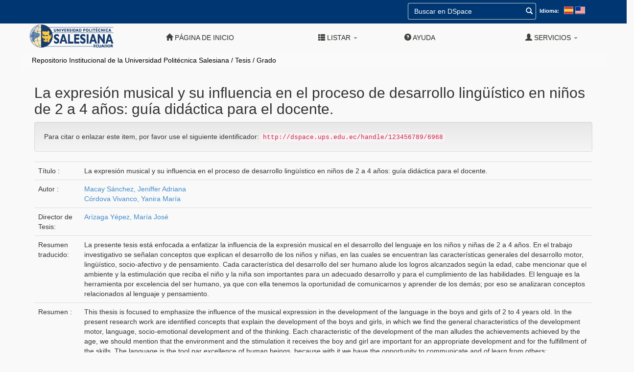

--- FILE ---
content_type: text/html;charset=UTF-8
request_url: https://dspace.ups.edu.ec/handle/123456789/6968
body_size: 50053
content:











<!DOCTYPE html>
<html>
    <head>
        <title>Repositorio Institucional de la Universidad Politécnica Salesiana: La expresión musical y su influencia en el proceso de desarrollo lingüístico en niños de 2 a 4 años: guía  didáctica para el docente.</title>
        <meta http-equiv="Content-Type" content="text/html; charset=UTF-8" />
        <meta name="Generator" content="DSpace 6.3" />
        <meta name="viewport" content="width=device-width, initial-scale=1.0">
        <link rel="shortcut icon" href="/favicon.ico" type="image/x-icon"/>
        <link rel="stylesheet" href="/static/css/jquery-ui-1.10.3.custom/redmond/jquery-ui-1.10.3.custom.css" type="text/css" />
        <link rel="stylesheet" href="/static/css/bootstrap/bootstrap.min.css" type="text/css" />
        <link rel="stylesheet" href="/static/css/bootstrap/bootstrap-theme.min.css" type="text/css" />
        <link rel="stylesheet" href="/static/css/bootstrap/dspace-theme.css" type="text/css" />
        <link rel="stylesheet" href="/static/css/dspace.css" type="text/css" />
        <link rel="stylesheet" href="/static/css/ups/ups_style.css" type="text/css" />

        <link rel="search" type="application/opensearchdescription+xml" href="/open-search/description.xml" title="DSpace"/>
            
            
<link rel="schema.DCTERMS" href="http://purl.org/dc/terms/" />
<link rel="schema.DC" href="http://purl.org/dc/elements/1.1/" />
<meta name="DC.contributor" content="Arízaga Yépez, María José" />
<meta name="DC.creator" content="Macay Sánchez, Jeniffer Adriana" />
<meta name="DC.creator" content="Córdova Vivanco, Yanira María" />
<meta name="DCTERMS.dateAccepted" content="2014-09-24T19:23:07Z" scheme="DCTERMS.W3CDTF" />
<meta name="DCTERMS.available" content="2014-09-24T19:23:07Z" scheme="DCTERMS.W3CDTF" />
<meta name="DCTERMS.issued" content="2014-07" scheme="DCTERMS.W3CDTF" />
<meta name="DC.identifier" content="https://dspace.ups.edu.ec/handle/123456789/6968" scheme="DCTERMS.URI" />
<meta name="DC.description" content="This thesis is focused to emphasize the influence of the musical expression in the development of the language in the boys and girls of 2 to 4 years old. In the present research work are identified concepts that explain the development of the boys and girls, in which we find the general characteristics of the development motor, language, socio-emotional development and of the thinking. Each characteristic of the development of the man alludes the achievements achieved by the age, we should mention that the environment and the stimulation it receives the boy and girl are important for an appropriate development and for the fulfillment of the skills.&#xD;&#xA;The language is the tool par excellence of human beings, because with it we have the opportunity to communicate and of learn from others;" xml:lang="en_US" />
<meta name="DCTERMS.abstract" content="La presente tesis está enfocada a enfatizar la influencia de la expresión musical en el desarrollo del lenguaje en los niños y niñas de 2 a 4 años. En el trabajo investigativo se señalan conceptos que explican el desarrollo de los niños y niñas, en las cuales se encuentran las características generales del desarrollo motor, lingüístico, socio-afectivo y de pensamiento. Cada característica del desarrollo del ser humano alude los logros alcanzados según la edad, cabe mencionar que el ambiente y la estimulación que reciba el niño y la niña son importantes para un adecuado desarrollo y para el cumplimiento de las habilidades.&#xD;&#xA;El lenguaje es la herramienta por excelencia del ser humano, ya que con ella tenemos la oportunidad de comunicarnos y aprender de los demás; por eso se analizaran conceptos relacionados al lenguaje y pensamiento." xml:lang="en_US" />
<meta name="DC.format" content="application/pdf" />
<meta name="DC.language" content="spa" xml:lang="en_US" scheme="DCTERMS.RFC1766" />
<meta name="DC.rights" content="openAccess" />
<meta name="DC.subject" content="PEDAGOGÍA" xml:lang="en_US" />
<meta name="DC.subject" content="ACTIVIDADES MUSICALES" xml:lang="en_US" />
<meta name="DC.subject" content="DESARROLLO INFANTIL" xml:lang="en_US" />
<meta name="DC.title" content="La expresión musical y su influencia en el proceso de desarrollo lingüístico en niños de 2 a 4 años: guía  didáctica para el docente." xml:lang="en_US" />
<meta name="DC.type" content="bachelorThesis" xml:lang="en_US" />

<meta name="citation_keywords" content="PEDAGOGÍA; ACTIVIDADES MUSICALES; DESARROLLO INFANTIL; bachelorThesis" />
<meta name="citation_title" content="La expresión musical y su influencia en el proceso de desarrollo lingüístico en niños de 2 a 4 años: guía  didáctica para el docente." />
<meta name="citation_language" content="spa" />
<meta name="citation_author" content="Macay Sánchez, Jeniffer Adriana" />
<meta name="citation_author" content="Córdova Vivanco, Yanira María" />
<meta name="citation_pdf_url" content="http://dspace.ups.edu.ec/bitstream/123456789/6968/1/UPS-QT05679.pdf" />
<meta name="citation_date" content="2014-07" />
<meta name="citation_abstract_html_url" content="http://dspace.ups.edu.ec/handle/123456789/6968" />

            
        <script type='text/javascript' src="/static/js/jquery/jquery-1.10.2.min.js"></script>
        <script type='text/javascript' src='/static/js/jquery/jquery-ui-1.10.3.custom.min.js'></script>
        <script type='text/javascript' src='/static/js/bootstrap/bootstrap.min.js'></script>
        <script type='text/javascript' src='/static/js/holder.js'></script>
        <script type="text/javascript" src="/utils.js"></script>
        <script type="text/javascript" src="/static/js/choice-support.js"> </script>
        


    
    
        <script>
            (function(i,s,o,g,r,a,m){i['GoogleAnalyticsObject']=r;i[r]=i[r]||function(){
            (i[r].q=i[r].q||[]).push(arguments)},i[r].l=1*new Date();a=s.createElement(o),
            m=s.getElementsByTagName(o)[0];a.async=1;a.src=g;m.parentNode.insertBefore(a,m)
            })(window,document,'script','//www.google-analytics.com/analytics.js','ga');

            ga('create', 'UA-22096058-2', 'auto');
            ga('send', 'pageview');
        </script>
    


        <!-- HTML5 shim and Respond.js IE8 support of HTML5 elements and media queries -->
        <!--[if lt IE 9]>
        <script src="/static/js/html5shiv.js"></script>
        <script src="/static/js/respond.min.js"></script>
        <![endif]-->
        </head>

        
        
    <body class="repositorio">
        <a class="sr-only" href="#content">Skip navigation</a>

    <!--agregado barra superior de opciones de idioma y busqueda-->
    <div class="row container contenedor-cabecera extra-options">
        <div class="container">
            <div class="navbar-form navbar-right">
                <form method="get" action="/simple-search" class="col-3 ">
                    <div class="form-group" style="display: flex;">
                        <input type="text" class="form-control" placeholder="Buscar en&nbsp;DSpace " name="query" id="tequery" size="25"/>
                        <button type="submit" id="btquery"><span class="glyphicon glyphicon-search"></span></button>
                    </div>
                </form>
                <div class="lang-selector">
                    <label class="label">Idioma:</label>
                    <a class="languaje-icon" onclick="javascript:document.repost.locale.value='es'; document.repost.submit();" href="https://dspace.ups.edu.ec/handle/123456789/6968?locale=es">
                        <svg class="lexicon-icon lexicon-icon-es-es" focusable="false" role="presentation" viewBox="0 0 512 512">
                            <rect y="64" fill="#C0CFD8" width="512" height="384"></rect>
                            <rect x="16" y="80.3" fill="#E03232" width="480" height="112"></rect>
                            <rect x="16" y="320" fill="#E03232" width="480" height="112"></rect>
                            <rect x="16" y="192" fill="#FCD638" width="480" height="128"></rect>
                        </svg>
                    </a>
                    <a class="languaje-icon d-inline" onclick="javascript:document.repost.locale.value='en'; document.repost.submit();" href="https://dspace.ups.edu.ec/handle/123456789/6968?locale=en">
                        <svg class="lexicon-icon lexicon-icon-en-us" focusable="false" role="presentation" viewBox="0 0 512 512">
                            <rect y="64" fill="#C0CFD8" width="512" height="384"></rect>
                            <rect x="16" y="80" fill="#E03232" width="480" height="32"></rect>
                            <rect x="16" y="112" fill="#FFFFFF" width="480" height="32"></rect>
                            <rect x="16" y="144" fill="#E03232" width="480" height="32"></rect>
                            <rect x="16" y="176" fill="#FFFFFF" width="480" height="32"></rect>
                            <rect x="16" y="208" fill="#E03232" width="480" height="32"></rect>
                            <rect x="16" y="240" fill="#FFFFFF" width="480" height="32"></rect>
                            <rect x="16" y="272" fill="#E03232" width="480" height="32"></rect>
                            <rect x="16" y="304" fill="#FFFFFF" width="480" height="32"></rect>
                            <rect x="16" y="336" fill="#E03232" width="480" height="32"></rect>
                            <rect x="16" y="368" fill="#FFFFFF" width="480" height="32"></rect>
                            <rect x="16" y="400" fill="#E03232" width="480" height="32"></rect>
                            <rect x="16" y="80" fill="#66A1CC" width="256" height="192"></rect>
                            <rect x="16" y="80" fill="#0035A0" width="256" height="192"></rect>
                        </svg>
                    </a>
                </div>
            </div>
        </div>
    </div>




    <header class="navbar navbar-inverse sticky-top" style="border: none; background:none; box-shadow: none; position: absolute; width: 100%;">

    <div class="container">
            
        

        
        

        

        

        
        
        
        
        
        
        
        
        
        
        
        
        
            
        <div class="navbar-header" >
            <button type="button" class="navbar-toggle" data-toggle="collapse" data-target=".navbar-collapse" style="background-color: black; top:0px; right: 0px; position: absolute;">
                <span class="icon-bar"></span>
                <span class="icon-bar"></span>
                <span class="icon-bar"></span>
            </button>
            <a class="home-link" href="https://www.ups.edu.ec/" target="_blank">
                <img class="col-sm-3 col-md-6 col-lg-4 cpull-left" style="width: 200px;" src="/image/ups.png" alt="DSpace logo" />
            </a>
        </div>

        <nav class="collapse navbar-collapse bs-navbar-collapse" style="background-color: #403f45; margin-right: -15px; margin-left: -15px;" role="navigation">
        <h3 class="nav navbar-nav elemento-navegacion hidden-sm" style="color: white; line-height: 40px;">Repositorio Institucional</h3>

        <div class="nav navbar-nav navbar-right">
        <ul class="nav navbar-nav navbar-right elemento-navegacion">
        <li class="">
        <a href="/">
        <span class="glyphicon glyphicon-home"></span>
        Página de inicio 
        </a>
        </li>
        <li class="separador-navegacion hidden-xs"></li>
        <li class="dropdown">
        <a href="#" class="dropdown-toggle elemento-navegacion" data-toggle="dropdown">
        <span class="glyphicon glyphicon-th-list"></span>
        Listar 
        <b class="caret"></b>
        </a>
        <ul class="dropdown-menu">
        <li>
        <a href="/community-list" class="elemento-navegacion">
        Comunidades y Colecciones
        </a>
        </li>
        <li class="divider"></li>
        <li class="dropdown-header elemento-navegacion">
        Buscar elementos por:
        </li>
        
            
        <li>
        <a href="/browse?type=dateissued">
        Fecha Publicación
        </a>
        </li>
            
        <li>
        <a href="/browse?type=author">
        Autor
        </a>
        </li>
            
        <li>
        <a href="/browse?type=title">
        Título
        </a>
        </li>
            
        <li>
        <a href="/browse?type=subject">
        Materia
        </a>
        </li>
            
        <li>
        <a href="/browse?type=advisor">
        Director
        </a>
        </li>
            
        <li>
        <a href="/browse?type=dominio">
        Dominio
        </a>
        </li>
            
        <li>
        <a href="/browse?type=sede">
        Sede
        </a>
        </li>
            
        <li>
        <a href="/browse?type=carrera">
        Carrera
        </a>
        </li>
            
        <li class="divider"></li>
        <li>
            <a href="/que-es" class="elemento-navegacion">
                ¿Qu&eacute; es el Repositorio Institucional?
            </a>
        </li>
        <li>
            <a href="/uso" class="elemento-navegacion">
                ¿C&oacute;mo utilizar este repositorio?
            </a>
        </li>
        
        </ul>
        </li>
        <li class="separador-navegacion hidden-xs"></li>
        <li class=" elemento-navegacion">
        <script type="text/javascript">
<!-- Javascript starts here
document.write('<a href="#" onClick="var popupwin = window.open(\'/help/index.html\',\'dspacepopup\',\'height=600,width=550,resizable,scrollbars\');popupwin.focus();return false;"><span class="glyphicon glyphicon-question-sign"></span>&nbsp;Ayuda <\/a>');
// -->
</script><noscript><a href="/help/index.html" target="dspacepopup"><span class="glyphicon glyphicon-question-sign"></span>&nbsp;Ayuda </a></noscript>
        </li>
        <li class="separador-navegacion hidden-xs"></li>
        <li class="dropdown">
            
        <a href="#" class="dropdown-toggle elemento-navegacion" data-toggle="dropdown">
        <span class="glyphicon glyphicon-user"></span>
        Servicios 
        <b class="caret"></b>
        </a>
            
        <ul class="dropdown-menu">
        <li>
        <a href="/mydspace">
        Mi DSpace 
        </a>
        </li>
        <li>
        <a href="/subscribe">
        Alertas 
        </a>
        </li>
        <li>
        <a href="/profile">
        Editar perfil 
        </a>
        </li>
            
        </ul>
        </li>
        <li class="separador-navegacion hidden-xs"></li>
        </ul>
        </div>
        </nav>

            
        <div style="background-color: #FAFAFA; margin-left: -15px; margin-right: -15px;">



  

<ol style="color: black; list-style-type: none; padding: 5px 5px 5px 25px;">

  <li style="display: inline;">
    
  	   <a style="color: black;" href="/">Repositorio Institucional de la Universidad Politécnica Salesiana</a></li>
  	  
   

  <li style="display: inline;">
    
   	   	/ <a style="color: black;" href="/handle/123456789/16560">Tesis</a></li>
   		  
   

  <li style="display: inline;">
    
   	   	/ <a style="color: black;" href="/handle/123456789/16568">Grado</a></li>
   		  
   

</ol>
</div>
            
        </div>
            
        </header>
        <main id="content" role="main" style="padding-bottom: 0;">
        
            
            
        <div class="container">
            
        </div>
            
        
        <div class="container">
            







































		<h2>La expresión musical y su influencia en el proceso de desarrollo lingüístico en niños de 2 a 4 años: guía  didáctica para el docente.</h2>
		
		
		
		

                
                <div class="well"> Para citar o enlazar este item, por favor use el siguiente identificador:
                <code>http://dspace.ups.edu.ec/handle/123456789/6968</code></div>



    
    <table class="table itemDisplayTable">
<tr><td class="metadataFieldLabel dc_title">Título :&nbsp;</td><td class="metadataFieldValue dc_title">La&#x20;expresión&#x20;musical&#x20;y&#x20;su&#x20;influencia&#x20;en&#x20;el&#x20;proceso&#x20;de&#x20;desarrollo&#x20;lingüístico&#x20;en&#x20;niños&#x20;de&#x20;2&#x20;a&#x20;4&#x20;años:&#x20;guía&#x20;&#x20;didáctica&#x20;para&#x20;el&#x20;docente.</td></tr>
<tr><td class="metadataFieldLabel dc_contributor_author">Autor :&nbsp;</td><td class="metadataFieldValue dc_contributor_author"><a class="author"href="/browse?type=author&amp;value=Macay+S%C3%A1nchez%2C+Jeniffer+Adriana">Macay&#x20;Sánchez,&#x20;Jeniffer&#x20;Adriana</a><br /><a class="author"href="/browse?type=author&amp;value=C%C3%B3rdova+Vivanco%2C+Yanira+Mar%C3%ADa">Córdova&#x20;Vivanco,&#x20;Yanira&#x20;María</a></td></tr>
<tr><td class="metadataFieldLabel dc_contributor_advisor">Director de Tesis:&nbsp;</td><td class="metadataFieldValue dc_contributor_advisor"><a class="advisor"href="/browse?type=advisor&amp;value=Ar%C3%ADzaga+Y%C3%A9pez%2C+Mar%C3%ADa+Jos%C3%A9">Arízaga&#x20;Yépez,&#x20;María&#x20;José</a></td></tr>
<tr><td class="metadataFieldLabel dc_description_abstract">Resumen traducido:&nbsp;</td><td class="metadataFieldValue dc_description_abstract">La&#x20;presente&#x20;tesis&#x20;está&#x20;enfocada&#x20;a&#x20;enfatizar&#x20;la&#x20;influencia&#x20;de&#x20;la&#x20;expresión&#x20;musical&#x20;en&#x20;el&#x20;desarrollo&#x20;del&#x20;lenguaje&#x20;en&#x20;los&#x20;niños&#x20;y&#x20;niñas&#x20;de&#x20;2&#x20;a&#x20;4&#x20;años.&#x20;En&#x20;el&#x20;trabajo&#x20;investigativo&#x20;se&#x20;señalan&#x20;conceptos&#x20;que&#x20;explican&#x20;el&#x20;desarrollo&#x20;de&#x20;los&#x20;niños&#x20;y&#x20;niñas,&#x20;en&#x20;las&#x20;cuales&#x20;se&#x20;encuentran&#x20;las&#x20;características&#x20;generales&#x20;del&#x20;desarrollo&#x20;motor,&#x20;lingüístico,&#x20;socio-afectivo&#x20;y&#x20;de&#x20;pensamiento.&#x20;Cada&#x20;característica&#x20;del&#x20;desarrollo&#x20;del&#x20;ser&#x20;humano&#x20;alude&#x20;los&#x20;logros&#x20;alcanzados&#x20;según&#x20;la&#x20;edad,&#x20;cabe&#x20;mencionar&#x20;que&#x20;el&#x20;ambiente&#x20;y&#x20;la&#x20;estimulación&#x20;que&#x20;reciba&#x20;el&#x20;niño&#x20;y&#x20;la&#x20;niña&#x20;son&#x20;importantes&#x20;para&#x20;un&#x20;adecuado&#x20;desarrollo&#x20;y&#x20;para&#x20;el&#x20;cumplimiento&#x20;de&#x20;las&#x20;habilidades.&#x0D;&#x0A;El&#x20;lenguaje&#x20;es&#x20;la&#x20;herramienta&#x20;por&#x20;excelencia&#x20;del&#x20;ser&#x20;humano,&#x20;ya&#x20;que&#x20;con&#x20;ella&#x20;tenemos&#x20;la&#x20;oportunidad&#x20;de&#x20;comunicarnos&#x20;y&#x20;aprender&#x20;de&#x20;los&#x20;demás;&#x20;por&#x20;eso&#x20;se&#x20;analizaran&#x20;conceptos&#x20;relacionados&#x20;al&#x20;lenguaje&#x20;y&#x20;pensamiento.</td></tr>
<tr><td class="metadataFieldLabel dc_description">Resumen  :&nbsp;</td><td class="metadataFieldValue dc_description">This&#x20;thesis&#x20;is&#x20;focused&#x20;to&#x20;emphasize&#x20;the&#x20;influence&#x20;of&#x20;the&#x20;musical&#x20;expression&#x20;in&#x20;the&#x20;development&#x20;of&#x20;the&#x20;language&#x20;in&#x20;the&#x20;boys&#x20;and&#x20;girls&#x20;of&#x20;2&#x20;to&#x20;4&#x20;years&#x20;old.&#x20;In&#x20;the&#x20;present&#x20;research&#x20;work&#x20;are&#x20;identified&#x20;concepts&#x20;that&#x20;explain&#x20;the&#x20;development&#x20;of&#x20;the&#x20;boys&#x20;and&#x20;girls,&#x20;in&#x20;which&#x20;we&#x20;find&#x20;the&#x20;general&#x20;characteristics&#x20;of&#x20;the&#x20;development&#x20;motor,&#x20;language,&#x20;socio-emotional&#x20;development&#x20;and&#x20;of&#x20;the&#x20;thinking.&#x20;Each&#x20;characteristic&#x20;of&#x20;the&#x20;development&#x20;of&#x20;the&#x20;man&#x20;alludes&#x20;the&#x20;achievements&#x20;achieved&#x20;by&#x20;the&#x20;age,&#x20;we&#x20;should&#x20;mention&#x20;that&#x20;the&#x20;environment&#x20;and&#x20;the&#x20;stimulation&#x20;it&#x20;receives&#x20;the&#x20;boy&#x20;and&#x20;girl&#x20;are&#x20;important&#x20;for&#x20;an&#x20;appropriate&#x20;development&#x20;and&#x20;for&#x20;the&#x20;fulfillment&#x20;of&#x20;the&#x20;skills.&#x0D;&#x0A;The&#x20;language&#x20;is&#x20;the&#x20;tool&#x20;par&#x20;excellence&#x20;of&#x20;human&#x20;beings,&#x20;because&#x20;with&#x20;it&#x20;we&#x20;have&#x20;the&#x20;opportunity&#x20;to&#x20;communicate&#x20;and&#x20;of&#x20;learn&#x20;from&#x20;others;</td></tr>
<tr><td class="metadataFieldLabel dc_subject">Palabras clave :&nbsp;</td><td class="metadataFieldValue dc_subject">PEDAGOGÍA<br />ACTIVIDADES&#x20;MUSICALES<br />DESARROLLO&#x20;INFANTIL</td></tr>
<tr><td class="metadataFieldLabel dc_date_issued">Fecha de publicación :&nbsp;</td><td class="metadataFieldValue dc_date_issued">jul-2014</td></tr>
<tr><td class="metadataFieldLabel dc_identifier_uri">URI :&nbsp;</td><td class="metadataFieldValue dc_identifier_uri"><a href="https://dspace.ups.edu.ec/handle/123456789/6968">https:&#x2F;&#x2F;dspace.ups.edu.ec&#x2F;handle&#x2F;123456789&#x2F;6968</a></td></tr>
<tr><td class="metadataFieldLabel dc_language_iso">Idioma:&nbsp;</td><td class="metadataFieldValue dc_language_iso">spa</td></tr>
<tr><td class="metadataFieldLabel">Pertenece a las colecciones: </td><td class="metadataFieldValue"><a href="/handle/123456789/16568">Grado</a><br/></td></tr>
</table><br/>
<div class="panel panel-info"><div class="panel-heading">Ficheros en este ítem: </div>
<table class="table panel-body"><tr><th id="t1" class="standard">Fichero </th>
<th id="t2" class="standard">Descripción </th>
<th id="t3" class="standard">Tamaño </th><th id="t4" class="standard">Formato </th><th>&nbsp;</th></tr>
<tr><td headers="t1" class="standard break-all"><a target="_blank" href="/bitstream/123456789/6968/1/UPS-QT05679.pdf">UPS-QT05679.pdf</a></td><td headers="t2" class="standard break-all">Texto completo</td><td headers="t3" class="standard">551,75 kB</td><td headers="t4" class="standard">Adobe PDF</td><td class="standard" align="center"><a class="btn btn-primary" target="_blank" href="/bitstream/123456789/6968/1/UPS-QT05679.pdf">Visualizar/Abrir </a></td></tr></table>
</div>

<div class="container row">


    <a class="btn btn-primary" href="/handle/123456789/6968?mode=full">
        
        Mostrar metatados (Dublin Core)
    </a>

    <a class="statisticsLink  btn btn-primary" href="/handle/123456789/6968/statistics"><span class="glyphicon glyphicon-stats"></span>&nbsp;Estad&iacute;sticas</a>

    



<a class="btn btn-primary" target="_blank" href="https://scholar.google.com/scholar?as_q=&as_epq=La expresión musical y su influencia en el proceso de desarrollo lingüístico en niños de 2 a 4 años: guía  didáctica para el docente.&as_occt=any">Ver en Google Scholar</a>              

</div>
<br/>
    

<br/>
    

    <p class="submitFormHelp alert alert-info">Este ítem está sujeto a una licencia Creative Commons  <a href="http://creativecommons.org/licenses/by-nc-nd/4.0/">Licencia Creative Commons </a>
    <a href="http://creativecommons.org/licenses/by-nc-nd/4.0/"><img src="/image/cc-somerights.gif" border="0" alt="Creative Commons" style="margin-top: -5px;" class="pull-right"/></a>
    </p>
    <!--
    <?xml version="1.0" encoding="UTF-8"?>
<rdf:RDF xmlns:rdf="http://www.w3.org/1999/02/22-rdf-syntax-ns#" xmlns:cc="http://creativecommons.org/ns#">
<cc:Work rdf:about="">
<cc:license rdf:resource="http://creativecommons.org/licenses/by-nc-nd/4.0/"/>
</cc:Work>
<cc:License rdf:about="http://creativecommons.org/licenses/by-nc-nd/4.0/">
    <cc:licenseClass xmlns:foaf="http://xmlns.com/foaf/0.1/" xmlns:dc="http://purl.org/dc/elements/1.1/" xmlns:dcq="http://purl.org/dc/terms/" rdf:resource="http://creativecommons.org/license/"/>
    <cc:prohibits xmlns:foaf="http://xmlns.com/foaf/0.1/" xmlns:dc="http://purl.org/dc/elements/1.1/" xmlns:dcq="http://purl.org/dc/terms/" rdf:resource="http://creativecommons.org/ns#CommercialUse"/>
    <foaf:logo xmlns:foaf="http://xmlns.com/foaf/0.1/" xmlns:dc="http://purl.org/dc/elements/1.1/" xmlns:dcq="http://purl.org/dc/terms/" rdf:resource="http://i.creativecommons.org/l/by-nc-nd/4.0/80x15.png"/>
    <foaf:logo xmlns:foaf="http://xmlns.com/foaf/0.1/" xmlns:dc="http://purl.org/dc/elements/1.1/" xmlns:dcq="http://purl.org/dc/terms/" rdf:resource="http://i.creativecommons.org/l/by-nc-nd/4.0/88x31.png"/>
    <dc:creator xmlns:dc="http://purl.org/dc/elements/1.1/" xmlns:foaf="http://xmlns.com/foaf/0.1/" xmlns:dcq="http://purl.org/dc/terms/" rdf:resource="http://creativecommons.org"/>
    <dcq:hasVersion xmlns:dcq="http://purl.org/dc/terms/" xmlns:foaf="http://xmlns.com/foaf/0.1/" xmlns:dc="http://purl.org/dc/elements/1.1/">4.0</dcq:hasVersion>
    <dc:identifier xmlns:dc="http://purl.org/dc/elements/1.1/" xmlns:foaf="http://xmlns.com/foaf/0.1/" xmlns:dcq="http://purl.org/dc/terms/">by-nc-nd</dc:identifier>
    <cc:requires xmlns:foaf="http://xmlns.com/foaf/0.1/" xmlns:dc="http://purl.org/dc/elements/1.1/" xmlns:dcq="http://purl.org/dc/terms/" rdf:resource="http://creativecommons.org/ns#Attribution"/>
    <cc:requires xmlns:foaf="http://xmlns.com/foaf/0.1/" xmlns:dc="http://purl.org/dc/elements/1.1/" xmlns:dcq="http://purl.org/dc/terms/" rdf:resource="http://creativecommons.org/ns#Notice"/>
    <cc:permits xmlns:foaf="http://xmlns.com/foaf/0.1/" xmlns:dc="http://purl.org/dc/elements/1.1/" xmlns:dcq="http://purl.org/dc/terms/" rdf:resource="http://creativecommons.org/ns#Distribution"/>
    <cc:permits xmlns:foaf="http://xmlns.com/foaf/0.1/" xmlns:dc="http://purl.org/dc/elements/1.1/" xmlns:dcq="http://purl.org/dc/terms/" rdf:resource="http://creativecommons.org/ns#Reproduction"/>
    <cc:legalcode xmlns:foaf="http://xmlns.com/foaf/0.1/" xmlns:dc="http://purl.org/dc/elements/1.1/" xmlns:dcq="http://purl.org/dc/terms/" rdf:resource="http://creativecommons.org/licenses/by-nc-nd/4.0/legalcode"/>
    <dc:title xmlns:dc="http://purl.org/dc/elements/1.1/" xmlns:foaf="http://xmlns.com/foaf/0.1/" xmlns:dcq="http://purl.org/dc/terms/" xml:lang="da">Navngivelse-IkkeKommerciel-IngenBearbejdelse 4.0 International</dc:title>
    <dc:title xmlns:dc="http://purl.org/dc/elements/1.1/" xmlns:foaf="http://xmlns.com/foaf/0.1/" xmlns:dcq="http://purl.org/dc/terms/" xml:lang="es-pe">Reconocimiento-NoComercial-SinObraDerivada 4.0 Internacional</dc:title>
    <dc:title xmlns:dc="http://purl.org/dc/elements/1.1/" xmlns:foaf="http://xmlns.com/foaf/0.1/" xmlns:dcq="http://purl.org/dc/terms/" xml:lang="es">Atribución-NoComercial-SinDerivadas 4.0 Internacional</dc:title>
    <dc:title xmlns:dc="http://purl.org/dc/elements/1.1/" xmlns:foaf="http://xmlns.com/foaf/0.1/" xmlns:dcq="http://purl.org/dc/terms/" xml:lang="kk">Attribution-NonCommercial-NoDerivatives 4.0 International</dc:title>
    <dc:title xmlns:dc="http://purl.org/dc/elements/1.1/" xmlns:foaf="http://xmlns.com/foaf/0.1/" xmlns:dcq="http://purl.org/dc/terms/" xml:lang="gl">Recoñecemento-NonComercial-SenObraDerivada 4.0 Internacional</dc:title>
    <dc:title xmlns:dc="http://purl.org/dc/elements/1.1/" xmlns:foaf="http://xmlns.com/foaf/0.1/" xmlns:dcq="http://purl.org/dc/terms/" xml:lang="et">Autorile viitamine + Mitteäriline eesmärk + Tuletatud teoste keeld 4.0 Rahvusvaheline</dc:title>
    <dc:title xmlns:dc="http://purl.org/dc/elements/1.1/" xmlns:foaf="http://xmlns.com/foaf/0.1/" xmlns:dcq="http://purl.org/dc/terms/" xml:lang="en">Attribution-NonCommercial-NoDerivatives 4.0 International</dc:title>
    <dc:title xmlns:dc="http://purl.org/dc/elements/1.1/" xmlns:foaf="http://xmlns.com/foaf/0.1/" xmlns:dcq="http://purl.org/dc/terms/" xml:lang="ast">Attribution-NonCommercial-NoDerivatives 4.0 International</dc:title>
    <dc:title xmlns:dc="http://purl.org/dc/elements/1.1/" xmlns:foaf="http://xmlns.com/foaf/0.1/" xmlns:dcq="http://purl.org/dc/terms/" xml:lang="te">Attribution-NonCommercial-NoDerivatives 4.0 అంతర్జాతీయం</dc:title>
    <dc:title xmlns:dc="http://purl.org/dc/elements/1.1/" xmlns:foaf="http://xmlns.com/foaf/0.1/" xmlns:dcq="http://purl.org/dc/terms/" xml:lang="es-ar">Atribución-NoComercial-SinDerivadas 4.0 Internacional</dc:title>
    <dc:title xmlns:dc="http://purl.org/dc/elements/1.1/" xmlns:foaf="http://xmlns.com/foaf/0.1/" xmlns:dcq="http://purl.org/dc/terms/" xml:lang="uk">Із зазначенням авторства - Некомерційна - Без похідних творів 4.0 Міжнародна</dc:title>
    <dc:title xmlns:dc="http://purl.org/dc/elements/1.1/" xmlns:foaf="http://xmlns.com/foaf/0.1/" xmlns:dcq="http://purl.org/dc/terms/" xml:lang="pl">Uznanie autorstwa-Użycie niekomercyjne-Bez utworów zależnych 4.0 Międzynarodowe</dc:title>
    <dc:title xmlns:dc="http://purl.org/dc/elements/1.1/" xmlns:foaf="http://xmlns.com/foaf/0.1/" xmlns:dcq="http://purl.org/dc/terms/" xml:lang="hr">Imenovanje-Nekomercijalno-Bez prerada 4.0 međunarodni sporazumi</dc:title>
    <dc:title xmlns:dc="http://purl.org/dc/elements/1.1/" xmlns:foaf="http://xmlns.com/foaf/0.1/" xmlns:dcq="http://purl.org/dc/terms/" xml:lang="en-gb">Attribution-NonCommercial-NoDerivatives 4.0 International</dc:title>
    <dc:title xmlns:dc="http://purl.org/dc/elements/1.1/" xmlns:foaf="http://xmlns.com/foaf/0.1/" xmlns:dcq="http://purl.org/dc/terms/" xml:lang="it-ch">Attribuzione - Non commerciale - Non opere derivate 4.0 Internazionale</dc:title>
    <dc:title xmlns:dc="http://purl.org/dc/elements/1.1/" xmlns:foaf="http://xmlns.com/foaf/0.1/" xmlns:dcq="http://purl.org/dc/terms/" xml:lang="fr-ca">Paternité - Pas d'Utilisation Commerciale - Pas de Modification 4.0 Ceci peut être votre site web principal ou la page d’informations vous concernant sur une plate forme d’hébergement, comme Flickr Commons.</dc:title>
    <dc:title xmlns:dc="http://purl.org/dc/elements/1.1/" xmlns:foaf="http://xmlns.com/foaf/0.1/" xmlns:dcq="http://purl.org/dc/terms/" xml:lang="zh-tw">姓名標示-非商業性-禁止改作 4.0 國際</dc:title>
    <dc:title xmlns:dc="http://purl.org/dc/elements/1.1/" xmlns:foaf="http://xmlns.com/foaf/0.1/" xmlns:dcq="http://purl.org/dc/terms/" xml:lang="fa">Attribution-NonCommercial-NoDerivatives 4.0 International</dc:title>
    <dc:title xmlns:dc="http://purl.org/dc/elements/1.1/" xmlns:foaf="http://xmlns.com/foaf/0.1/" xmlns:dcq="http://purl.org/dc/terms/" xml:lang="ms">Pengiktirafan-BukanKomersial-TiadaTerbitan 4.0 International</dc:title>
    <dc:title xmlns:dc="http://purl.org/dc/elements/1.1/" xmlns:foaf="http://xmlns.com/foaf/0.1/" xmlns:dcq="http://purl.org/dc/terms/" xml:lang="en-us">Attribution-NonCommercial-NoDerivatives 4.0 International</dc:title>
    <dc:title xmlns:dc="http://purl.org/dc/elements/1.1/" xmlns:foaf="http://xmlns.com/foaf/0.1/" xmlns:dcq="http://purl.org/dc/terms/" xml:lang="ml">Attribution-NonCommercial-NoDerivatives 4.0 അന്തർദേശീയം</dc:title>
    <dc:title xmlns:dc="http://purl.org/dc/elements/1.1/" xmlns:foaf="http://xmlns.com/foaf/0.1/" xmlns:dcq="http://purl.org/dc/terms/" xml:lang="as">Attribution-NonCommercial-NoDerivatives 4.0 International</dc:title>
    <dc:title xmlns:dc="http://purl.org/dc/elements/1.1/" xmlns:foaf="http://xmlns.com/foaf/0.1/" xmlns:dcq="http://purl.org/dc/terms/" xml:lang="sl">Priznanje avtorstva-Nekomercialno-Brez predelav 4.0 International</dc:title>
    <dc:title xmlns:dc="http://purl.org/dc/elements/1.1/" xmlns:foaf="http://xmlns.com/foaf/0.1/" xmlns:dcq="http://purl.org/dc/terms/" xml:lang="zu">Qaphela Umnikazi-Ungayisebenziseli Ezentengiselwano-Ungasuseli lutho kulokhu 4.0 International</dc:title>
    <dc:title xmlns:dc="http://purl.org/dc/elements/1.1/" xmlns:foaf="http://xmlns.com/foaf/0.1/" xmlns:dcq="http://purl.org/dc/terms/" xml:lang="az">Attribution-NonCommercial-NoDerivatives 4.0 International</dc:title>
    <dc:title xmlns:dc="http://purl.org/dc/elements/1.1/" xmlns:foaf="http://xmlns.com/foaf/0.1/" xmlns:dcq="http://purl.org/dc/terms/" xml:lang="is">Tilvísun-EkkiÁgóðaskyni-EnginAfleidd 4.0 Alþjóðlegt</dc:title>
    <dc:title xmlns:dc="http://purl.org/dc/elements/1.1/" xmlns:foaf="http://xmlns.com/foaf/0.1/" xmlns:dcq="http://purl.org/dc/terms/" xml:lang="de">Namensnennung-NichtKommerziell-KeineBearbeitung 4.0 International</dc:title>
    <dc:title xmlns:dc="http://purl.org/dc/elements/1.1/" xmlns:foaf="http://xmlns.com/foaf/0.1/" xmlns:dcq="http://purl.org/dc/terms/" xml:lang="mn">Attribution-NonCommercial-NoDerivatives 4.0 International</dc:title>
    <dc:title xmlns:dc="http://purl.org/dc/elements/1.1/" xmlns:foaf="http://xmlns.com/foaf/0.1/" xmlns:dcq="http://purl.org/dc/terms/" xml:lang="si-lk">Attribution-NonCommercial-NoDerivatives 4.0 ජාත්‍යන්තර</dc:title>
    <dc:title xmlns:dc="http://purl.org/dc/elements/1.1/" xmlns:foaf="http://xmlns.com/foaf/0.1/" xmlns:dcq="http://purl.org/dc/terms/" xml:lang="it">Attribuzione - Non commerciale - Non opere derivate 4.0 Internazionale</dc:title>
    <dc:title xmlns:dc="http://purl.org/dc/elements/1.1/" xmlns:foaf="http://xmlns.com/foaf/0.1/" xmlns:dcq="http://purl.org/dc/terms/" xml:lang="no">Navngivelse-Ikkekommersiell-IngenBearbeidelse 4.0 Internasjonal</dc:title>
    <dc:title xmlns:dc="http://purl.org/dc/elements/1.1/" xmlns:foaf="http://xmlns.com/foaf/0.1/" xmlns:dcq="http://purl.org/dc/terms/" xml:lang="oci-es">Attribution-NonCommercial-NoDerivatives 4.0 International</dc:title>
    <dc:title xmlns:dc="http://purl.org/dc/elements/1.1/" xmlns:foaf="http://xmlns.com/foaf/0.1/" xmlns:dcq="http://purl.org/dc/terms/" xml:lang="sr">Ауторство-Некомерцијално-Без прерада 4.0 International</dc:title>
    <dc:title xmlns:dc="http://purl.org/dc/elements/1.1/" xmlns:foaf="http://xmlns.com/foaf/0.1/" xmlns:dcq="http://purl.org/dc/terms/" xml:lang="fr-ch">Paternité - Pas d'Utilisation Commerciale - Pas de Modification 4.0 Ceci peut être votre site web principal ou la page d’informations vous concernant sur une plate forme d’hébergement, comme Flickr Commons.</dc:title>
    <dc:title xmlns:dc="http://purl.org/dc/elements/1.1/" xmlns:foaf="http://xmlns.com/foaf/0.1/" xmlns:dcq="http://purl.org/dc/terms/" xml:lang="th">แสดงที่มา-ไม่ใช้เพื่อการค้า-ไม่ดัดแปลง 4.0 International</dc:title>
    <dc:title xmlns:dc="http://purl.org/dc/elements/1.1/" xmlns:foaf="http://xmlns.com/foaf/0.1/" xmlns:dcq="http://purl.org/dc/terms/" xml:lang="pt">Atribuição-NãoComercial-SemDerivados 4.0 Internacional</dc:title>
    <dc:title xmlns:dc="http://purl.org/dc/elements/1.1/" xmlns:foaf="http://xmlns.com/foaf/0.1/" xmlns:dcq="http://purl.org/dc/terms/" xml:lang="ka">ავტორობის მითითებით–არაკომერციული გამოყენბისათვის–გადამუშავების გარეშე 4.0 International</dc:title>
    <dc:title xmlns:dc="http://purl.org/dc/elements/1.1/" xmlns:foaf="http://xmlns.com/foaf/0.1/" xmlns:dcq="http://purl.org/dc/terms/" xml:lang="de-ch">Namensnennung-NichtKommerziell-KeineBearbeitung 4.0 International</dc:title>
    <dc:title xmlns:dc="http://purl.org/dc/elements/1.1/" xmlns:foaf="http://xmlns.com/foaf/0.1/" xmlns:dcq="http://purl.org/dc/terms/" xml:lang="hu">Nevezd meg! - Ne add el! - Ne változtasd! 4.0 Nemzetközi</dc:title>
    <dc:title xmlns:dc="http://purl.org/dc/elements/1.1/" xmlns:foaf="http://xmlns.com/foaf/0.1/" xmlns:dcq="http://purl.org/dc/terms/" xml:lang="fi">Nimeä-Ei muutoksia-Epäkaupallinen 4.0 Kansainvälinen</dc:title>
    <dc:title xmlns:dc="http://purl.org/dc/elements/1.1/" xmlns:foaf="http://xmlns.com/foaf/0.1/" xmlns:dcq="http://purl.org/dc/terms/" xml:lang="ro">Atribuire-Necomercial-FărăModificări 4.0 Internațional</dc:title>
    <dc:title xmlns:dc="http://purl.org/dc/elements/1.1/" xmlns:foaf="http://xmlns.com/foaf/0.1/" xmlns:dcq="http://purl.org/dc/terms/" xml:lang="af">Erkenning-NieKommersieel-GeenAfleidings 4.0 International</dc:title>
    <dc:title xmlns:dc="http://purl.org/dc/elements/1.1/" xmlns:foaf="http://xmlns.com/foaf/0.1/" xmlns:dcq="http://purl.org/dc/terms/" xml:lang="bn">Attribution-NonCommercial-NoDerivatives 4.0 International</dc:title>
    <dc:title xmlns:dc="http://purl.org/dc/elements/1.1/" xmlns:foaf="http://xmlns.com/foaf/0.1/" xmlns:dcq="http://purl.org/dc/terms/" xml:lang="tr">Attribution-Gayriticari-NoDerivatives 4.0 Uluslararası</dc:title>
    <dc:title xmlns:dc="http://purl.org/dc/elements/1.1/" xmlns:foaf="http://xmlns.com/foaf/0.1/" xmlns:dcq="http://purl.org/dc/terms/" xml:lang="ca">Reconeixement-NoComercial-SenseObraDerivada 4.0 Internacional</dc:title>
    <dc:title xmlns:dc="http://purl.org/dc/elements/1.1/" xmlns:foaf="http://xmlns.com/foaf/0.1/" xmlns:dcq="http://purl.org/dc/terms/" xml:lang="vi">Ghi nhận công của tác giả - Phi thương mại - Không phái sinh  4.0 Quốc tế</dc:title>
    <dc:title xmlns:dc="http://purl.org/dc/elements/1.1/" xmlns:foaf="http://xmlns.com/foaf/0.1/" xmlns:dcq="http://purl.org/dc/terms/" xml:lang="pt-br">Atribuição-NãoComercial-SemDerivados 4.0 Internacional</dc:title>
    <dc:title xmlns:dc="http://purl.org/dc/elements/1.1/" xmlns:foaf="http://xmlns.com/foaf/0.1/" xmlns:dcq="http://purl.org/dc/terms/" xml:lang="eu">Aitortu-EzKomertziala-LanEratorririkGabe 4.0 International</dc:title>
    <dc:title xmlns:dc="http://purl.org/dc/elements/1.1/" xmlns:foaf="http://xmlns.com/foaf/0.1/" xmlns:dcq="http://purl.org/dc/terms/" xml:lang="zh">署名-非商业性使用-禁止演绎 4.0 国际</dc:title>
    <dc:title xmlns:dc="http://purl.org/dc/elements/1.1/" xmlns:foaf="http://xmlns.com/foaf/0.1/" xmlns:dcq="http://purl.org/dc/terms/" xml:lang="ast-es">Attribution-NonCommercial-NoDerivatives 4.0 International</dc:title>
    <dc:title xmlns:dc="http://purl.org/dc/elements/1.1/" xmlns:foaf="http://xmlns.com/foaf/0.1/" xmlns:dcq="http://purl.org/dc/terms/" xml:lang="ru">«Attribution-NonCommercial-NoDerivatives» («Атрибуция — Некоммерческое использование — Без производных произведений») 4.0 Весь мир (в т.ч. Россия и др.)</dc:title>
    <dc:title xmlns:dc="http://purl.org/dc/elements/1.1/" xmlns:foaf="http://xmlns.com/foaf/0.1/" xmlns:dcq="http://purl.org/dc/terms/" xml:lang="ar">نسب- غير تجاري - لا اشتقاق 4.0 دولي</dc:title>
    <dc:title xmlns:dc="http://purl.org/dc/elements/1.1/" xmlns:foaf="http://xmlns.com/foaf/0.1/" xmlns:dcq="http://purl.org/dc/terms/" xml:lang="cs">Uveďte autora-Neužívejte dílo komerčně-Nezasahujte do díla 4.0 International</dc:title>
    <dc:title xmlns:dc="http://purl.org/dc/elements/1.1/" xmlns:foaf="http://xmlns.com/foaf/0.1/" xmlns:dcq="http://purl.org/dc/terms/" xml:lang="i18n">${Attribution-NonCommercial-NoDerivatives} 4.0 ${International}</dc:title>
    <dc:title xmlns:dc="http://purl.org/dc/elements/1.1/" xmlns:foaf="http://xmlns.com/foaf/0.1/" xmlns:dcq="http://purl.org/dc/terms/" xml:lang="en-sg">Attribution-NonCommercial-NoDerivatives 4.0 International</dc:title>
    <dc:title xmlns:dc="http://purl.org/dc/elements/1.1/" xmlns:foaf="http://xmlns.com/foaf/0.1/" xmlns:dcq="http://purl.org/dc/terms/" xml:lang="sr-latn">Autorstvo-Nekomercijalno-Bez prerada 4.0 International</dc:title>
    <dc:title xmlns:dc="http://purl.org/dc/elements/1.1/" xmlns:foaf="http://xmlns.com/foaf/0.1/" xmlns:dcq="http://purl.org/dc/terms/" xml:lang="fr">Attribution - Pas d’Utilisation Commerciale - Pas de Modification 4.0 Ceci peut être votre site web principal ou la page d’informations vous concernant sur une plate forme d’hébergement, comme Flickr Commons.</dc:title>
    <dc:title xmlns:dc="http://purl.org/dc/elements/1.1/" xmlns:foaf="http://xmlns.com/foaf/0.1/" xmlns:dcq="http://purl.org/dc/terms/" xml:lang="ga">Attribution-NonCommercial-NoDerivatives 4.0 International</dc:title>
    <dc:title xmlns:dc="http://purl.org/dc/elements/1.1/" xmlns:foaf="http://xmlns.com/foaf/0.1/" xmlns:dcq="http://purl.org/dc/terms/" xml:lang="fr-lu">Paternité - Pas d'Utilisation Commerciale - Pas de Modification 4.0 Ceci peut être votre site web principal ou la page d’informations vous concernant sur une plate forme d’hébergement, comme Flickr Commons.</dc:title>
    <dc:title xmlns:dc="http://purl.org/dc/elements/1.1/" xmlns:foaf="http://xmlns.com/foaf/0.1/" xmlns:dcq="http://purl.org/dc/terms/" xml:lang="sv">Erkännande-Ickekommersiell-IngaBearbetningar 4.0 Internationell</dc:title>
    <dc:title xmlns:dc="http://purl.org/dc/elements/1.1/" xmlns:foaf="http://xmlns.com/foaf/0.1/" xmlns:dcq="http://purl.org/dc/terms/" xml:lang="lv">Atsaucoties-Nekomerciāls-Nemainīts 4.0 International</dc:title>
    <dc:title xmlns:dc="http://purl.org/dc/elements/1.1/" xmlns:foaf="http://xmlns.com/foaf/0.1/" xmlns:dcq="http://purl.org/dc/terms/" xml:lang="be">Attribution-NonCommercial-NoDerivatives 4.0 International</dc:title>
    <dc:title xmlns:dc="http://purl.org/dc/elements/1.1/" xmlns:foaf="http://xmlns.com/foaf/0.1/" xmlns:dcq="http://purl.org/dc/terms/" xml:lang="hi">Attribution-NonCommercial-NoDerivatives 4.0 International</dc:title>
    <dc:title xmlns:dc="http://purl.org/dc/elements/1.1/" xmlns:foaf="http://xmlns.com/foaf/0.1/" xmlns:dcq="http://purl.org/dc/terms/" xml:lang="de-at">Namensnennung-NichtKommerziell-KeineBearbeitung 4.0 International</dc:title>
    <dc:title xmlns:dc="http://purl.org/dc/elements/1.1/" xmlns:foaf="http://xmlns.com/foaf/0.1/" xmlns:dcq="http://purl.org/dc/terms/" xml:lang="ja">表示 - 非営利 - 改変禁止 4.0 国際</dc:title>
    <dc:title xmlns:dc="http://purl.org/dc/elements/1.1/" xmlns:foaf="http://xmlns.com/foaf/0.1/" xmlns:dcq="http://purl.org/dc/terms/" xml:lang="eo">Atribuite-Nekomerce-Nemodifite 4.0 Internacia</dc:title>
    <dc:title xmlns:dc="http://purl.org/dc/elements/1.1/" xmlns:foaf="http://xmlns.com/foaf/0.1/" xmlns:dcq="http://purl.org/dc/terms/" xml:lang="ta">Attribution-NonCommercial-NoDerivatives 4.0 International</dc:title>
    <dc:title xmlns:dc="http://purl.org/dc/elements/1.1/" xmlns:foaf="http://xmlns.com/foaf/0.1/" xmlns:dcq="http://purl.org/dc/terms/" xml:lang="id">Atribusi-NonKomersial-TanpaTurunan 4.0 Internasional</dc:title>
    <dc:title xmlns:dc="http://purl.org/dc/elements/1.1/" xmlns:foaf="http://xmlns.com/foaf/0.1/" xmlns:dcq="http://purl.org/dc/terms/" xml:lang="nl">Naamsvermelding-NietCommercieel-GeenAfgeleideWerken 4.0 Internationaal</dc:title>
    <dc:title xmlns:dc="http://purl.org/dc/elements/1.1/" xmlns:foaf="http://xmlns.com/foaf/0.1/" xmlns:dcq="http://purl.org/dc/terms/" xml:lang="el">Αναφορά Δημιουργού-Μη Εμπορική Χρήση-Όχι Παράγωγα Έργα 4.0 Διεθνές</dc:title>
    <dc:title xmlns:dc="http://purl.org/dc/elements/1.1/" xmlns:foaf="http://xmlns.com/foaf/0.1/" xmlns:dcq="http://purl.org/dc/terms/" xml:lang="en-ca">Attribution-NonCommercial-NoDerivatives 4.0 International</dc:title>
    <dc:title xmlns:dc="http://purl.org/dc/elements/1.1/" xmlns:foaf="http://xmlns.com/foaf/0.1/" xmlns:dcq="http://purl.org/dc/terms/" xml:lang="pt-pt">Atribuição-Uso Não-Comercial-Proibição de realização de Obras Derivadas 4.0 Internacional</dc:title>
    <dc:title xmlns:dc="http://purl.org/dc/elements/1.1/" xmlns:foaf="http://xmlns.com/foaf/0.1/" xmlns:dcq="http://purl.org/dc/terms/" xml:lang="sr@latin">Attribution-NonCommercial-NoDerivatives 4.0 International</dc:title>
    <dc:title xmlns:dc="http://purl.org/dc/elements/1.1/" xmlns:foaf="http://xmlns.com/foaf/0.1/" xmlns:dcq="http://purl.org/dc/terms/" xml:lang="zh-hk">姓名標示-非商業性-禁止改作 4.0 國際</dc:title>
    <dc:title xmlns:dc="http://purl.org/dc/elements/1.1/" xmlns:foaf="http://xmlns.com/foaf/0.1/" xmlns:dcq="http://purl.org/dc/terms/" xml:lang="es-es">Reconocimiento-NoComercial-SinObraDerivada 4.0 Internacional</dc:title>
    <dc:title xmlns:dc="http://purl.org/dc/elements/1.1/" xmlns:foaf="http://xmlns.com/foaf/0.1/" xmlns:dcq="http://purl.org/dc/terms/" xml:lang="ur">Attribution-NonCommercial-NoDerivatives 4.0 International</dc:title>
    <dc:title xmlns:dc="http://purl.org/dc/elements/1.1/" xmlns:foaf="http://xmlns.com/foaf/0.1/" xmlns:dcq="http://purl.org/dc/terms/" xml:lang="ko">저작자표시-비영리-변경금지 4.0 국제</dc:title>
    <dc:title xmlns:dc="http://purl.org/dc/elements/1.1/" xmlns:foaf="http://xmlns.com/foaf/0.1/" xmlns:dcq="http://purl.org/dc/terms/" xml:lang="lt">Priskyrimas - Nekomercinis platinimas - Jokių išvestinių darbų 4.0 Tarptautinė</dc:title>
    <dc:title xmlns:dc="http://purl.org/dc/elements/1.1/" xmlns:foaf="http://xmlns.com/foaf/0.1/" xmlns:dcq="http://purl.org/dc/terms/" xml:lang="hy">Հղում - Ոչ-առևտրային օգտագործում - Օգտագործում առանց վերափոխումների 4.0 International</dc:title>
    <dc:title xmlns:dc="http://purl.org/dc/elements/1.1/" xmlns:foaf="http://xmlns.com/foaf/0.1/" xmlns:dcq="http://purl.org/dc/terms/" xml:lang="he">ייחוס-שימוש לא מסחרי-איסור יצירות נגזרות 4.0 בין־לאומי</dc:title>
    <dc:title xmlns:dc="http://purl.org/dc/elements/1.1/" xmlns:foaf="http://xmlns.com/foaf/0.1/" xmlns:dcq="http://purl.org/dc/terms/" xml:lang="sq">Attribution-NonCommercial-NoDerivatives 4.0 Ndërkombëtar</dc:title>
    <dc:title xmlns:dc="http://purl.org/dc/elements/1.1/" xmlns:foaf="http://xmlns.com/foaf/0.1/" xmlns:dcq="http://purl.org/dc/terms/" xml:lang="mk">НаведиИзвор-Некомерцијално-БезАдаптираниДела 4.0 Меѓународен</dc:title>
    <dc:title xmlns:dc="http://purl.org/dc/elements/1.1/" xmlns:foaf="http://xmlns.com/foaf/0.1/" xmlns:dcq="http://purl.org/dc/terms/" xml:lang="en-hk">Attribution-NonCommercial-NoDerivatives 4.0 International</dc:title>
    <dc:title xmlns:dc="http://purl.org/dc/elements/1.1/" xmlns:foaf="http://xmlns.com/foaf/0.1/" xmlns:dcq="http://purl.org/dc/terms/" xml:lang="bg">Признание-Некомерсиално-Без производни 4.0 International</dc:title>
    <dc:title xmlns:dc="http://purl.org/dc/elements/1.1/" xmlns:foaf="http://xmlns.com/foaf/0.1/" xmlns:dcq="http://purl.org/dc/terms/" xml:lang="nso">Tsebagatšo-E sego ya Kgwebo-Tše sa fetolwego 4.0 International</dc:title>
  </cc:License>
</rdf:RDF>

    -->
    
    
    
    
		
    
	    <div style="clear: both;"></div>
    
            <div class="container row">
    


	



		        </div>
		    </div>
		</main>
		
		<footer>
		        <div id="designedby" class="container text-muted">
		            <div class="row">
		                <div class="col-md-3 comunidades">
							<h4>Comunidades</h4>
							<a  href="/handle/123456789/16559">
							<span> Investigación </span>
							</a>
							<a href="/handle/123456789/16560">
							<span> Tesis </span>
							</a>
							<a href="/handle/123456789/16561">
							<span> Recursos de Aprendizaje </span>
							</a>
							<a href="/handle/123456789/5388">
							<span> Publicaciones UPS </span>
							</a>
							<a href="/handle/123456789/16562">
							<span> Editorial ABYA-YALA </span>
							</a>
		                </div>
		                <div class="cuadro-contacto col-md-6">
		                    <h4>Contacto - Soporte T&eacute;cnico</h4>
		                    <div>Correo: <a href="mailto:repositorio@ups.edu.ec" style="color: white;">repositorio@ups.edu.ec</a></div>
		                </div>
		                <div class="cuadro-contacto col-md-3">
		                    <div style="display: table; width: 100%;">
								<h4>Redes Sociales</h4>
								<a class="red-social red-social-fb" href="https://www.facebook.com/pages/Universidad-Politecnica-Salesiana-Ecuador-Pagina-Oficial/1623352371218992?fref=ts" target="_blank"></a>
								<a class="red-social red-social-tw" href="https://twitter.com/upsalesiana" target="_blank"></a>
								<a class="red-social red-social-yt" href="https://www.youtube.com/channel/UCVtRZLpPa8CFkqXq7aTYiFA" target="_blank"></a>
								<a class="red-social red-social-ig" href="https://www.instagram.com/upsalesianaec" target="_blank"></a>
								<a class="red-social red-social-li" href="https://www.linkedin.com/company/universidad-politecnica-salesiana" target="_blank"></a>
								<a class="red-social red-social-tk" href="https://www.tiktok.com/@upsalesianaec" target="_blank"></a>
							</div>
                		</div>
		            </div>
		            <div id="footer_feedback" class="pull-right" style="padding-top: 0;">
		            <p class="text-muted">
		                <a href="/htmlmap"></a>
		            </p>
		        </div>
		    </div>

			<!--Seccion Creative-->
			<div class="row creative_common">
				<div class="col-md-12 creative-commons">
					<a rel="license" href="http://creativecommons.org/licenses/by-nc-nd/4.0/" target="_blank">
						<img alt="Creative Commons License" src="https://i.creativecommons.org/l/by-nc-nd/4.0/88x31.png">
					</a>
					This work is licensed under a
					<a rel="license" href="http://creativecommons.org/licenses/by-nc-nd/4.0/" target="_blank">
						Creative Commons Attribution-NonCommercial-NoDerivatives 4.0 International License
					</a>.
				</div>
			</div>

		</footer>
        <script src="//rum-static.pingdom.net/pa-5e42ae50229e930008000446.js" async></script>
    </body>
</html>



--- FILE ---
content_type: text/plain
request_url: https://www.google-analytics.com/j/collect?v=1&_v=j102&a=983217652&t=pageview&_s=1&dl=https%3A%2F%2Fdspace.ups.edu.ec%2Fhandle%2F123456789%2F6968&ul=en-us%40posix&dt=Repositorio%20Institucional%20de%20la%20Universidad%20Polit%C3%A9cnica%20Salesiana%3A%20La%20expresi%C3%B3n%20musical%20y%20su%20influencia%20en%20el%20proceso%20de%20desarrollo%20ling%C3%BC%C3%ADstico%20en%20ni%C3%B1os%20de%202%20a%204%20a%C3%B1os%3A%20gu%C3%ADa%20did%C3%A1ctica%20para%20el%20docente.&sr=1280x720&vp=1280x720&_u=IEBAAEABAAAAACAAI~&jid=725428249&gjid=1900920769&cid=1441631161.1763100610&tid=UA-22096058-2&_gid=359312417.1763100610&_r=1&_slc=1&z=2143611316
body_size: -451
content:
2,cG-12M9D7TQ9Z

--- FILE ---
content_type: image/svg+xml
request_url: https://dspace.ups.edu.ec/image/assets/instagram.svg
body_size: 1181
content:
<svg xmlns="http://www.w3.org/2000/svg" viewBox="0 0 128 128"><defs><style>.a{fill:#fff;}</style></defs><title>instagram</title><path class="a" d="M98.38,22.26h.1a7.63,7.63,0,0,1,7.6,7.71,7.76,7.76,0,0,1-7.77,7.66,7.69,7.69,0,0,1,.07-15.37Z"/><path class="a" d="M127.24,32.13c1,10.08,1.57,57.69-1.39,68.84-4,14.6-13.5,23.24-28.27,25.6-5.52.89-20.43,1.43-35.32,1.43-15.24,0-30.46-.56-35.57-1.89C12.17,122.36,3.5,112.9,1.2,98.19-.52,87.4-.7,37.22,2.41,26.32,6.48,12.13,16,3.81,30.31,1.44,36.82.37,49.55,0,62.4,0c11.94,0,24,.32,31.26.72,8.78.46,16.83,3.29,23.37,9.56C123.25,16.25,126.43,23.7,127.24,32.13Zm-12.31,64c1.84-11.26,1.84-52.34.79-62.88-1.15-11.26-8-18.66-19.17-20.41-5.52-.83-18.8-1.21-32-1.21-12.75,0-25.44.35-31,1-11.17,1.28-18.67,8.17-20.46,19.27-1.83,11.78-1.81,55.78-.44,64.63,1.42,9.2,6.62,15.52,15.8,18.09,5,1.39,19.85,1.89,34.43,1.89,13.43,0,26.62-.42,31.58-1,11.26-1.23,18.72-8.18,20.5-19.38"/><path class="a" d="M64.27,31.21A32.53,32.53,0,0,1,96.82,64.06a33.14,33.14,0,0,1-33.1,32.8A32.5,32.5,0,0,1,31.17,64,33.08,33.08,0,0,1,64.27,31.21Zm-.47,54a21.43,21.43,0,0,0,21.4-21A21,21,0,0,0,64.34,42.77h-.19a21.44,21.44,0,0,0-21.41,21A21,21,0,0,0,63.6,85.24h.2"/></svg>

--- FILE ---
content_type: image/svg+xml
request_url: https://dspace.ups.edu.ec/image/assets/youtube.svg
body_size: 548
content:
<svg xmlns="http://www.w3.org/2000/svg" viewBox="0 0 128 128"><defs><style>.a{fill:#fff;}</style></defs><title>youtube</title><path class="a" d="M124.83,30.75c4.59,12.11,4.41,56.18-1.11,67.84a15.5,15.5,0,0,1-7,7c-4.32,2.23-29.39,3.28-54,3.28-22.61,0-44.79-.89-50-2.59A14.84,14.84,0,0,1,3,96.74C-1.13,85-2.06,36,6.24,26.37A16,16,0,0,1,17,20.69c9.85-1.06,28.86-1.58,47.61-1.58,23.35,0,46.29.81,50.64,2.38A15.07,15.07,0,0,1,124.83,30.75ZM48.08,83.35c13.3-6.93,26.55-13.75,40-20.67-13.29-7-26.44-13.85-39.63-20.77-.11,13.84-.21,27.54-.32,41.44"/></svg>

--- FILE ---
content_type: image/svg+xml
request_url: https://dspace.ups.edu.ec/image/assets/facebook.svg
body_size: 603
content:
<svg xmlns="http://www.w3.org/2000/svg" viewBox="0 0 128 128"><defs><style>.a{fill:#fff;}</style></defs><title>facebook</title><path class="a" d="M74.89,126.38h-25V70.29H31.18v-25H49.86v-1c0-5-.09-9.9,0-14.85A29.31,29.31,0,0,1,55.39,12.3,25.7,25.7,0,0,1,69.68,2.83,36.17,36.17,0,0,1,79,1.62c5.47,0,10.91.25,16.35.76.27,0,.53.06.84.1V22.26c-.24,0-.47,0-.71,0-3.65,0-7.31,0-11,0a22.44,22.44,0,0,0-3.92.38c-3.58.71-5.33,2.59-5.54,6.23-.21,3.43-.15,6.87-.19,10.31,0,2,0,3.94,0,6h22c-.12,1.13-.22,2.16-.33,3.19Q95.4,58,94.31,67.53c-.08.68-.22,1.35-.25,2,0,.53-.19.7-.73.7-2.88,0-5.76,0-8.63,0H74.89Z"/></svg>

--- FILE ---
content_type: image/svg+xml
request_url: https://dspace.ups.edu.ec/image/assets/twitter.svg
body_size: 1007
content:
<svg xmlns="http://www.w3.org/2000/svg" viewBox="0 0 128 128"><defs><style>.a{fill:#fff;}</style></defs><title>twitter</title><path class="a" d="M126.51,25.46a40.65,40.65,0,0,1-2.9,3.93,48.16,48.16,0,0,1-9.35,8.85l-.44.82a68.41,68.41,0,0,1-.56,11.34,76.19,76.19,0,0,1-6.73,22.78,75.58,75.58,0,0,1-14,20.15A69,69,0,0,1,57.22,113a80.24,80.24,0,0,1-14.28,1.68l-2.3,0a71.61,71.61,0,0,1-38.53-11l-.62-.39a55.57,55.57,0,0,0,6,.33,52.08,52.08,0,0,0,19.62-3.82,51.11,51.11,0,0,0,12.21-7.13A25.36,25.36,0,0,1,15.68,74.85a24.74,24.74,0,0,0,4.75.46,26.88,26.88,0,0,0,6.21-.74l.38-.19A25.1,25.1,0,0,1,10.51,62.65,24.79,24.79,0,0,1,6.83,49.06,25.18,25.18,0,0,0,18.2,52.12a25.64,25.64,0,0,1-7.5-34C24.41,34.41,41.86,43.36,63.24,44.85c-.14-1.06-.27-1.92-.41-2.83a24.83,24.83,0,0,1,3.91-16.7A24.66,24.66,0,0,1,84.15,13.74a27.77,27.77,0,0,1,4.66-.4,24.69,24.69,0,0,1,17.69,7.53,1.35,1.35,0,0,0,.93.44,1.49,1.49,0,0,0,.4-.06,50.46,50.46,0,0,0,14.93-5.69l.34-.2a25.25,25.25,0,0,1-10.88,13.93A49,49,0,0,0,126.51,25.46Z"/></svg>